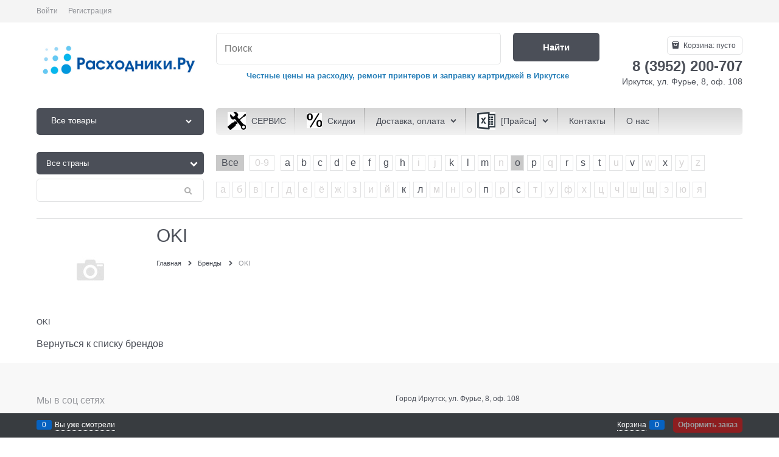

--- FILE ---
content_type: text/html; charset=utf-8
request_url: https://rasx.ru/manufacturers/oki
body_size: 10129
content:
<!DOCTYPE html>
<html data-ng-strict-di data-ng-app="app" data-ng-controller="BrandCtrl as brand" >
<head>
    <meta charset="utf-8">
    <meta name="generator" content="AdVantShop.NET">
    <meta name="format-detection" content="telePhone=no">
    <title>Расходники.ру - расходные материалы, заправка картриджей в Иркутске</title>
    <base href="https://rasx.ru/" />
    <meta name="Description" content="Расходники.ру - расходные материалы, заправка картриджей в Иркутске " />
    <meta name="Keywords" content="Расходники.ру - расходные материалы, заправка картриджей в Иркутске "/>
    
    <link rel="canonical" href="https://rasx.ru/manufacturers/oki" />
    
<meta name="w1-verification" content="158148844202" /> <meta name="yandex-verification" content="17f110e5a83080cb" />


<script type="text/javascript" src="/combine/_head.js?r=0987F6D1FE5D019247FF4DE32E6D29D6"></script>


<style>.ng-cloak,.x-ng-cloak,.ng-hide:not(.ng-hide-animate){display:none !important}form{display:block}</style>



<meta property="og:site_name" content="Расходники.ру - расходные материалы, заправка картриджей в Иркутске" />
<meta property="og:title" content="Расходники.ру - расходные материалы, заправка картриджей в Иркутске" />
<meta property="og:url" content="http://rasx.ru/manufacturers/oki" />
<meta property="og:description" content="Расходники.ру - расходные материалы, заправка картриджей в Иркутске " />
<meta property="og:type" content="website" />
<meta property="og:image" content="https://rasx.ru/pictures/logo_20180718210945.png" />
<meta property="og:image" content="https://rasx.ru/images/nophoto_xsmall.jpg" />

<link rel="stylesheet" type="text/css" href="/combine/main.css?r=7C4E9F7A15809816E6644F9674A06F4A" />



    <link rel="shortcut icon" href="https://rasx.ru/pictures/favicon_20181119095730.png" />

</head>
<body class="cs-t-1 text-floating toolbar-bottom-enabled">
    <script>dataLayer = [{'pageType' : 'other', 'clientType' : 'guest', }];</script>
<!-- Google Tag Manager -->
<noscript><iframe src="//www.googletagmanager.com/ns.html?id=GTM-"
height="0" width="0" style="display:none;visibility:hidden"></iframe></noscript>
<script>(function(w,d,s,l,i){w[l]=w[l]||[];w[l].push({'gtm.start':
new Date().getTime(),event:'gtm.js'});var f=d.getElementsByTagName(s)[0],
j=d.createElement(s),dl=l!='dataLayer'?'&l='+l:'';j.async=true;j.src=
'//www.googletagmanager.com/gtm.js?id='+i+dl;f.parentNode.insertBefore(j,f);
})(window,document,'script','dataLayer','GTM-');</script>
<!-- End Google Tag Manager -->
    <div hidden>    <div class="static-block">
        <script type="text/javascript">(window.Image ? (new Image()) : document.createElement('img')).src = 'https://vk.com/rtrg?p=VK-RTRG-122884-8AACZ';</script>
    </div>
</div>
    <script type="text/javascript">
 (function(i,s,o,g,r,a,m){i['GoogleAnalyticsObject']=r;i[r]=i[r]||function(){ (i[r].q=i[r].q||[]).push(arguments)},i[r].l=1*new Date();a=s.createElement(o), m=s.getElementsByTagName(o)[0];a.async=1;a.src=g;m.parentNode.insertBefore(a,m) })(window,document,'script','//www.google-analytics.com/analytics.js','ga'); 
ga('create', 'UA-83606117-1', 'auto'); 
ga('require', 'displayfeatures');
ga('set', '&uid', '633e78d4-7740-4c98-a972-9a5da5b91b90');
ga('send', 'pageview'); 
/* Accurate bounce rate by time */ 
if (!document.referrer ||  document.referrer.split('/')[2].indexOf(location.hostname) != 0) 
setTimeout(function() 
        { 
            ga('send', 'event', 'New visitor', location.pathname); 
        }, 15000); 
</script> 

    <div style='display:none !important;'><!-- Rating@Mail.ru counter -->
<script type="text/javascript">
var _tmr = window._tmr || (window._tmr = []);
_tmr.push({id: "3076294", type: "pageView", start: (new Date()).getTime()});
(function (d, w, id) {
  if (d.getElementById(id)) return;
  var ts = d.createElement("script"); ts.type = "text/javascript"; ts.async = true; ts.id = id;
  ts.src = "https://top-fwz1.mail.ru/js/code.js";
  var f = function () {var s = d.getElementsByTagName("script")[0]; s.parentNode.insertBefore(ts, s);};
  if (w.opera == "[object Opera]") { d.addEventListener("DOMContentLoaded", f, false); } else { f(); }
})(document, window, "topmailru-code");
</script><noscript><div>
<img src="https://top-fwz1.mail.ru/counter?id=3076294;js=na" style="border:0;position:absolute;left:-9999px;" alt="Top.Mail.Ru" />
</div></noscript>
<!-- //Rating@Mail.ru counter -->
</div><div style='display:none !important;'><!-- Yandex.Metrika counter --> <script type="text/javascript" > (function (d, w, c) { (w[c] = w[c] || []).push(function() { try { w.yaCounter39412855 = new Ya.Metrika2({ id:39412855, clickmap:true, trackLinks:true, accurateTrackBounce:true, webvisor:true, trackHash:true }); } catch(e) { } }); var n = d.getElementsByTagName("script")[0], s = d.createElement("script"), f = function () { n.parentNode.insertBefore(s, n); }; s.type = "text/javascript"; s.async = true; s.src = "https://mc.yandex.ru/metrika/tag.js"; if (w.opera == "[object Opera]") { d.addEventListener("DOMContentLoaded", f, false); } else { f(); } })(document, window, "yandex_metrika_callbacks2"); </script> <noscript><div><img src="https://mc.yandex.ru/watch/39412855" style="position:absolute; left:-9999px;" alt="" /></div></noscript> <!-- /Yandex.Metrika counter --></div><script type="text/javascript" src="modules/yametrika/js/tracking.js?v=2" async></script> <div class="yacounterid" data-counterId="39412855"></div>
    <div class="stretch-container">
        <header class="site-head">
            

<!--noindex-->
<div class="toolbar-top">
    <div class="container container-fluid">
        <aside class="row between-xs">
                                    <div class="toolbar-top-item">
                    <a class="cs-l-3 toolbar-top-link-alt" href="https://rasx.ru/login">Войти</a>
                    <a class="cs-l-3 toolbar-top-link-alt" href="https://rasx.ru/registration">Регистрация</a>
                                            </div>
        </aside>
    </div>
</div>
<!--/noindex-->
            
            <div class="container container-fluid site-head-inner">
    <div class="row middle-xs">
        <div class="col-xs-3 site-head-logo-block site-head-logo">
            
        <a href="https://rasx.ru/" class="site-head-logo-link">
            <img id="logo" src="https://rasx.ru/pictures/logo_20180718210945.png" alt="Расходники.ру - расходные материалы, заправка картриджей в Иркутске"  class="site-head-logo-picture" />
        </a>








        </div>
        <div class="col-xs-5 site-head-menu-col">
            
            
<!--noindex-->
<div class=" search-block-topmenu">
    <form name="searchHeaderForm" class="row site-head-search-form" novalidate="novalidate" data-ng-controller="SearchBlockCtrl as searchBlock" data-ng-init="searchBlock.url='/search'">
        <div class="col-xs-9 site-head-search-input-wrap" data-ng-init="searchBlock.form = searchHeaderForm">
            <div class="site-head-site-head-search"
                 data-autocompleter
                 data-field="Name"
                 data-link-all="search"
                 data-apply-fn="searchBlock.aSubmut(value, obj)"
                 data-template-path="scripts/_common/autocompleter/templates/categoriesProducts.html"
                 data-request-url="search/autocomplete">
                <input class="input-big site-head-search-input"
                       data-autocompleter-input
                       type="search"
                       autocomplete="off"
                       placeholder="Поиск"
                       name="q"
                       data-default-button="#searchHeaderSubmit"
                       data-ng-model="searchBlock.search" />
            </div>
        </div>
        <div class="col-xs-3 site-head-search-btn-wrap">
            <div class="site-head-search-col">
                <a href="" class="btn btn-submit btn-big btn-expander site-head-search-btn" id="searchHeaderSubmit" data-ng-click="searchBlock.submit(searchBlock.search, false)">
                    <span class="icon-search-block icon-search-before cs-t-1"></span>
                    <span class="site-head-search-btn-text">Найти</span>
                </a>
            </div>
        </div>
    </form>
</div>
<!--/noindex-->                <div class="static-block header-static-block-center-alt">
        <p style="text-align: center;"><span style="color:#2980b9;"><strong>Честные цены на расходку, ремонт принтеров и заправку картриджей в Иркутске</strong></span></p>

    </div>

        </div>
        <div class="col-xs site-head-phone-col">
            
            <div class="site-head-cart">
    
    <div class="cart-mini" data-cart-mini>
        <a data-cart-mini-trigger href="/cart" class="cs-l-2 cs-bg-9 cart-mini-main-link icon-bag-before">
            Корзина: <span data-cart-count data-type="count" data-ng-bind-html="cartCount.getValue()"> пусто</span>
        </a>
        <div data-cart-mini-list data-cart-data="cartMini.cartData"></div>
    </div>
</div>

            
            <div class="cs-t-1 site-head-phone" data-zone-current data-ng-bind-html="zone.Phone" data-start-val="{Phone: '8 (3952) 200-707'}">8 (3952) 200-707</div>
                <div class="static-block static-block-email-header">
        <span style="font-size:14px;">Иркутск, ул. Фурье, 8, оф. 108</span>
    </div>

        </div>
    </div>
</div>

        </header>
        <main class="stretch-middle site-body">
            <div class="container container-fluid site-body-inner js-site-body-inner cs-bg-7">
                
    <div class="row rel big-z menu-block">
        <div class="col-xs-3 col-p-v site-body-aside">
            
<nav class="menu-dropdown menu-dropdown-classic  menu-dropdown-compact" data-root-menu>
    <!--''||.icon-down-open-after-abs-->
        <a class="menu-dropdown-root icon-down-open-after-abs cs-bg-2" href="https://rasx.ru/catalog">
            <span class="menu-dropdown-root-text">Все товары</span>
        </a>
            <div class="menu-dropdown-list cs-br-1" data-submenu-container="{'type': 'classic'}">
                <div class="menu-dropdown-item cs-br-1 submenu-classic parent" data-submenu-parent>
                        <div class="menu-dropdown-sub ng-hide" data-submenu data-ng-show="submenu.isSubmenuVisible">
                            <div class="menu-dropdown-sub-inner cs-bg-7">
                                <div class="menu-dropdown-sub-columns">
                                    <div class="menu-dropdown-sub-columns-item">

                                                    <div class="menu-dropdown-sub-block menu-dropdown-sub-block-cats-only">
                                                <div class="menu-dropdown-sub-category">
                                                    <div class="menu-dropdown-sub-childs">
                                                        <a href="https://rasx.ru/categories/ofisnaya-bumaga-i-bumaga-dlya-faksa" class="menu-dropdown-sub-link">
                                                            <span class="menu-dropdown-sub-category-text">
                                                                Офисная бумага и бумага для факса
                                                            </span>
                                                                <span class="menu-cat-count cs-t-1">(1)</span>
                                                        </a>
                                                    </div>
                                                </div>
                                                <div class="menu-dropdown-sub-category">
                                                    <div class="menu-dropdown-sub-childs">
                                                        <a href="https://rasx.ru/categories/plenki-dlya-laminirovaniya" class="menu-dropdown-sub-link">
                                                            <span class="menu-dropdown-sub-category-text">
                                                                Пленки для ламинирования
                                                            </span>
                                                                <span class="menu-cat-count cs-t-1">(3)</span>
                                                        </a>
                                                    </div>
                                                </div>
                                                <div class="menu-dropdown-sub-category">
                                                    <div class="menu-dropdown-sub-childs">
                                                        <a href="https://rasx.ru/categories/plenki-nakleiki" class="menu-dropdown-sub-link">
                                                            <span class="menu-dropdown-sub-category-text">
                                                                Пленки, наклейки
                                                            </span>
                                                                <span class="menu-cat-count cs-t-1">(24)</span>
                                                        </a>
                                                    </div>
                                                </div>
                                                <div class="menu-dropdown-sub-category">
                                                    <div class="menu-dropdown-sub-childs">
                                                        <a href="https://rasx.ru/categories/rulonnaya" class="menu-dropdown-sub-link">
                                                            <span class="menu-dropdown-sub-category-text">
                                                                Рулонная
                                                            </span>
                                                                <span class="menu-cat-count cs-t-1">(2)</span>
                                                        </a>
                                                    </div>
                                                </div>
                                                <div class="menu-dropdown-sub-category">
                                                    <div class="menu-dropdown-sub-childs">
                                                        <a href="https://rasx.ru/categories/spetsialnye-materialy" class="menu-dropdown-sub-link">
                                                            <span class="menu-dropdown-sub-category-text">
                                                                Специальные материалы
                                                            </span>
                                                                <span class="menu-cat-count cs-t-1">(7)</span>
                                                        </a>
                                                    </div>
                                                </div>
                                                <div class="menu-dropdown-sub-category">
                                                    <div class="menu-dropdown-sub-childs">
                                                        <a href="https://rasx.ru/categories/fotobumaga" class="menu-dropdown-sub-link">
                                                            <span class="menu-dropdown-sub-category-text">
                                                                Фотобумага
                                                            </span>
                                                                <span class="menu-cat-count cs-t-1">(43)</span>
                                                        </a>
                                                    </div>
                                                </div>
                                                <div class="menu-dropdown-sub-category">
                                                    <div class="menu-dropdown-sub-childs">
                                                        <a href="https://rasx.ru/categories/fotobumaga-dlya-lazernykh-printerov" class="menu-dropdown-sub-link">
                                                            <span class="menu-dropdown-sub-category-text">
                                                                Фотобумага для лазерных принтеров
                                                            </span>
                                                                <span class="menu-cat-count cs-t-1">(9)</span>
                                                        </a>
                                                    </div>
                                                </div>
                                                    </div>
                                                    <!--index:6-->
                                    </div>
                                    
                                </div>
                            </div>
                        </div>
                    <div class="menu-dropdown-link-wrap cs-bg-i-7 icon-right-open-after-abs"
                         
                         >

                        <a class="menu-dropdown-link" href="https://rasx.ru/categories/bumaga-plenki" >
                            <span class="menu-dropdown-link-text text-floating">
                                Бумага, пленки
                                    <span class="menu-cat-count cs-t-1">(89)</span>
                            </span>
                        </a>
                    </div>
                </div>
                <div class="menu-dropdown-item cs-br-1 submenu-classic parent" data-submenu-parent>
                        <div class="menu-dropdown-sub ng-hide" data-submenu data-ng-show="submenu.isSubmenuVisible">
                            <div class="menu-dropdown-sub-inner cs-bg-7">
                                <div class="menu-dropdown-sub-columns">
                                    <div class="menu-dropdown-sub-columns-item">

                                                <div class="menu-dropdown-sub-block" >
                                                    <div class="menu-dropdown-sub-category-name" >
                                                        <a href="https://rasx.ru/categories/roliki-zaryada" class="menu-dropdown-sub-category-link">
                                                            <span class="menu-dropdown-sub-category-text">
                                                                Ролики заряда
                                                            </span>
                                                                <span class="menu-cat-count cs-t-1">(24)</span>
                                                        </a>
                                                    </div>
                                                    <div class="menu-dropdown-sub-childs" >
                                                    </div>
                                                </div>
                                                <div class="menu-dropdown-sub-block" >
                                                    <div class="menu-dropdown-sub-category-name" >
                                                        <a href="https://rasx.ru/categories/fotobarabany-dlya-kartridzhei" class="menu-dropdown-sub-category-link">
                                                            <span class="menu-dropdown-sub-category-text">
                                                                Фотобарабаны для картриджей
                                                            </span>
                                                                <span class="menu-cat-count cs-t-1">(95)</span>
                                                        </a>
                                                    </div>
                                                    <div class="menu-dropdown-sub-childs" >
                                                    </div>
                                                </div>
                                                <div class="menu-dropdown-sub-block" >
                                                    <div class="menu-dropdown-sub-category-name" >
                                                        <a href="https://rasx.ru/categories/chernila" class="menu-dropdown-sub-category-link">
                                                            <span class="menu-dropdown-sub-category-text">
                                                                Чернила
                                                            </span>
                                                                <span class="menu-cat-count cs-t-1">(24)</span>
                                                        </a>
                                                    </div>
                                                    <div class="menu-dropdown-sub-childs" >
                                                    </div>
                                                </div>
                                                <br />
                                                <div class="menu-dropdown-sub-block" >
                                                    <div class="menu-dropdown-sub-category-name" >
                                                        <a href="https://rasx.ru/categories/toner" class="menu-dropdown-sub-category-link">
                                                            <span class="menu-dropdown-sub-category-text">
                                                                Тонер
                                                            </span>
                                                                <span class="menu-cat-count cs-t-1">(78)</span>
                                                        </a>
                                                    </div>
                                                    <div class="menu-dropdown-sub-childs" >
                                                    </div>
                                                </div>
                                                <div class="menu-dropdown-sub-block" >
                                                    <div class="menu-dropdown-sub-category-name" >
                                                        <a href="https://rasx.ru/categories/chipy-mikroskhemy" class="menu-dropdown-sub-category-link">
                                                            <span class="menu-dropdown-sub-category-text">
                                                                Чипы, микросхемы
                                                            </span>
                                                                <span class="menu-cat-count cs-t-1">(348)</span>
                                                        </a>
                                                    </div>
                                                    <div class="menu-dropdown-sub-childs" >
                                                    </div>
                                                </div>
                                                <div class="menu-dropdown-sub-block" >
                                                    <div class="menu-dropdown-sub-category-name" >
                                                        <a href="https://rasx.ru/categories/rakeli" class="menu-dropdown-sub-category-link">
                                                            <span class="menu-dropdown-sub-category-text">
                                                                Ракели
                                                            </span>
                                                                <span class="menu-cat-count cs-t-1">(61)</span>
                                                        </a>
                                                    </div>
                                                    <div class="menu-dropdown-sub-childs" >
                                                    </div>
                                                </div>
                                                <br />
                                                <div class="menu-dropdown-sub-block" >
                                                    <div class="menu-dropdown-sub-category-name" >
                                                        <a href="https://rasx.ru/categories/rezinovye-valy" class="menu-dropdown-sub-category-link">
                                                            <span class="menu-dropdown-sub-category-text">
                                                                Резиновые валы
                                                            </span>
                                                                <span class="menu-cat-count cs-t-1">(12)</span>
                                                        </a>
                                                    </div>
                                                    <div class="menu-dropdown-sub-childs" >
                                                    </div>
                                                </div>
                                                <div class="menu-dropdown-sub-block" >
                                                    <div class="menu-dropdown-sub-category-name" >
                                                        <a href="https://rasx.ru/categories/roliki-podachi-zakhvata" class="menu-dropdown-sub-category-link">
                                                            <span class="menu-dropdown-sub-category-text">
                                                                Ролики подачи/захвата
                                                            </span>
                                                                <span class="menu-cat-count cs-t-1">(47)</span>
                                                        </a>
                                                    </div>
                                                    <div class="menu-dropdown-sub-childs" >
                                                    </div>
                                                </div>
                                                <div class="menu-dropdown-sub-block" >
                                                    <div class="menu-dropdown-sub-category-name" >
                                                        <a href="https://rasx.ru/categories/prochie-zip" class="menu-dropdown-sub-category-link">
                                                            <span class="menu-dropdown-sub-category-text">
                                                                Прочие ЗИП
                                                            </span>
                                                                <span class="menu-cat-count cs-t-1">(49)</span>
                                                        </a>
                                                    </div>
                                                    <div class="menu-dropdown-sub-childs" >
                                                    </div>
                                                </div>
                                                <br />
                                                <div class="menu-dropdown-sub-block" >
                                                    <div class="menu-dropdown-sub-category-name" >
                                                        <a href="https://rasx.ru/categories/termoplenki" class="menu-dropdown-sub-category-link">
                                                            <span class="menu-dropdown-sub-category-text">
                                                                Термопленки
                                                            </span>
                                                                <span class="menu-cat-count cs-t-1">(16)</span>
                                                        </a>
                                                    </div>
                                                    <div class="menu-dropdown-sub-childs" >
                                                    </div>
                                                </div>
                                                <div class="menu-dropdown-sub-block" >
                                                    <div class="menu-dropdown-sub-category-name" >
                                                        <a href="https://rasx.ru/categories/magnitnye-valy" class="menu-dropdown-sub-category-link">
                                                            <span class="menu-dropdown-sub-category-text">
                                                                Магнитные валы
                                                            </span>
                                                                <span class="menu-cat-count cs-t-1">(32)</span>
                                                        </a>
                                                    </div>
                                                    <div class="menu-dropdown-sub-childs" >
                                                    </div>
                                                </div>
                                                <div class="menu-dropdown-sub-block" >
                                                    <div class="menu-dropdown-sub-category-name" >
                                                        <a href="https://rasx.ru/categories/bushingi" class="menu-dropdown-sub-category-link">
                                                            <span class="menu-dropdown-sub-category-text">
                                                                Бушинги
                                                            </span>
                                                                <span class="menu-cat-count cs-t-1">(14)</span>
                                                        </a>
                                                    </div>
                                                    <div class="menu-dropdown-sub-childs" >
                                                    </div>
                                                </div>
                                                <br />
                                                <div class="menu-dropdown-sub-block" >
                                                    <div class="menu-dropdown-sub-category-name" >
                                                        <a href="https://rasx.ru/categories/pechki" class="menu-dropdown-sub-category-link">
                                                            <span class="menu-dropdown-sub-category-text">
                                                                Печки
                                                            </span>
                                                                <span class="menu-cat-count cs-t-1">(2)</span>
                                                        </a>
                                                    </div>
                                                    <div class="menu-dropdown-sub-childs" >
                                                    </div>
                                                </div>
                                                <div class="menu-dropdown-sub-block" >
                                                    <div class="menu-dropdown-sub-category-name" >
                                                        <a href="https://rasx.ru/categories/teflonovye-valy" class="menu-dropdown-sub-category-link">
                                                            <span class="menu-dropdown-sub-category-text">
                                                                Тефлоновые валы
                                                            </span>
                                                                <span class="menu-cat-count cs-t-1">(6)</span>
                                                        </a>
                                                    </div>
                                                    <div class="menu-dropdown-sub-childs" >
                                                    </div>
                                                </div>
                                                <div class="menu-dropdown-sub-block" >
                                                    <div class="menu-dropdown-sub-category-name" >
                                                        <a href="https://rasx.ru/categories/tormoznye-ploschadki" class="menu-dropdown-sub-category-link">
                                                            <span class="menu-dropdown-sub-category-text">
                                                                Тормозные площадки
                                                            </span>
                                                                <span class="menu-cat-count cs-t-1">(2)</span>
                                                        </a>
                                                    </div>
                                                    <div class="menu-dropdown-sub-childs" >
                                                    </div>
                                                </div>
                                    </div>
                                    
                                        <div class="menu-dropdown-sub-columns-item">
                                            <div class="menu-dropdown-sub-block menu-dropdown-sub-block-brand">
                                                <div class="menu-dropdown-sub-brand-title">
                                                    <a href="https://rasx.ru/manufacturers" class="link-text-decoration menu-dropdown-sub-category-link">Производители</a>
                                                </div>
                                                    <div class="menu-dropdown-sub-category">
                                                        <a href="https://rasx.ru/manufacturers/brother" class="link-text-decoration menu-dropdown-sub-link">Brother</a>
                                                    </div>
                                                    <div class="menu-dropdown-sub-category">
                                                        <a href="https://rasx.ru/manufacturers/canon" class="link-text-decoration menu-dropdown-sub-link">Canon</a>
                                                    </div>
                                                    <div class="menu-dropdown-sub-category">
                                                        <a href="https://rasx.ru/manufacturers/epson" class="link-text-decoration menu-dropdown-sub-link">Epson</a>
                                                    </div>
                                                    <div class="menu-dropdown-sub-category">
                                                        <a href="https://rasx.ru/manufacturers/hewlettpackard" class="link-text-decoration menu-dropdown-sub-link">Hewlett-Packard</a>
                                                    </div>
                                                    <div class="menu-dropdown-sub-category">
                                                        <a href="https://rasx.ru/manufacturers/kyocera-mita" class="link-text-decoration menu-dropdown-sub-link">Kyocera-Mita</a>
                                                    </div>
                                                    <div class="menu-dropdown-sub-category">
                                                        <a href="https://rasx.ru/manufacturers/panasonic" class="link-text-decoration menu-dropdown-sub-link">Panasonic</a>
                                                    </div>
                                                    <div class="menu-dropdown-sub-category">
                                                        <a href="https://rasx.ru/manufacturers/pantum" class="link-text-decoration menu-dropdown-sub-link">Pantum</a>
                                                    </div>
                                                    <div class="menu-dropdown-sub-category">
                                                        <a href="https://rasx.ru/manufacturers/ricoh" class="link-text-decoration menu-dropdown-sub-link">RICOH</a>
                                                    </div>
                                                    <div class="menu-dropdown-sub-category">
                                                        <a href="https://rasx.ru/manufacturers/samsung" class="link-text-decoration menu-dropdown-sub-link">Samsung</a>
                                                    </div>
                                                    <div class="menu-dropdown-sub-category">
                                                        <a href="https://rasx.ru/manufacturers/xerox" class="link-text-decoration menu-dropdown-sub-link">Xerox</a>
                                                    </div>
                                                    <div class="menu-dropdown-sub-category">
                                                        <a href="https://rasx.ru/manufacturers/prochie" class="link-text-decoration menu-dropdown-sub-link">Прочие</a>
                                                    </div>
                                                    <div class="menu-dropdown-sub-category">
                                                        <a href="https://rasx.ru/manufacturers/sovmestimye" class="link-text-decoration menu-dropdown-sub-link">Совместимые</a>
                                                    </div>
                                            </div>
                                        </div>
                                </div>
                            </div>
                        </div>
                    <div class="menu-dropdown-link-wrap cs-bg-i-7 icon-right-open-after-abs"
                         
                         >

                        <a class="menu-dropdown-link" href="https://rasx.ru/categories/vse-dlya-zapravki-i-remonta" >
                            <span class="menu-dropdown-link-text text-floating">
                                Все для заправки и ремонта
                                    <span class="menu-cat-count cs-t-1">(811)</span>
                            </span>
                        </a>
                    </div>
                </div>
                <div class="menu-dropdown-item cs-br-1 submenu-classic parent" data-submenu-parent>
                        <div class="menu-dropdown-sub ng-hide" data-submenu data-ng-show="submenu.isSubmenuVisible">
                            <div class="menu-dropdown-sub-inner cs-bg-7">
                                <div class="menu-dropdown-sub-columns">
                                    <div class="menu-dropdown-sub-columns-item">

                                                    <div class="menu-dropdown-sub-block menu-dropdown-sub-block-cats-only">
                                                <div class="menu-dropdown-sub-category">
                                                    <div class="menu-dropdown-sub-childs">
                                                        <a href="https://rasx.ru/categories/pantum" class="menu-dropdown-sub-link">
                                                            <span class="menu-dropdown-sub-category-text">
                                                                Pantum
                                                            </span>
                                                                <span class="menu-cat-count cs-t-1">(6)</span>
                                                        </a>
                                                    </div>
                                                </div>
                                                <div class="menu-dropdown-sub-category">
                                                    <div class="menu-dropdown-sub-childs">
                                                        <a href="https://rasx.ru/categories/katiusha" class="menu-dropdown-sub-link">
                                                            <span class="menu-dropdown-sub-category-text">
                                                                Катюша
                                                            </span>
                                                                <span class="menu-cat-count cs-t-1">(1)</span>
                                                        </a>
                                                    </div>
                                                </div>
                                                <div class="menu-dropdown-sub-category">
                                                    <div class="menu-dropdown-sub-childs">
                                                        <a href="https://rasx.ru/categories/samsung" class="menu-dropdown-sub-link">
                                                            <span class="menu-dropdown-sub-category-text">
                                                                Samsung
                                                            </span>
                                                                <span class="menu-cat-count cs-t-1">(20)</span>
                                                        </a>
                                                    </div>
                                                </div>
                                                <div class="menu-dropdown-sub-category">
                                                    <div class="menu-dropdown-sub-childs">
                                                        <a href="https://rasx.ru/categories/canon" class="menu-dropdown-sub-link">
                                                            <span class="menu-dropdown-sub-category-text">
                                                                Canon
                                                            </span>
                                                                <span class="menu-cat-count cs-t-1">(15)</span>
                                                        </a>
                                                    </div>
                                                </div>
                                                <div class="menu-dropdown-sub-category">
                                                    <div class="menu-dropdown-sub-childs">
                                                        <a href="https://rasx.ru/categories/hewlett-packard" class="menu-dropdown-sub-link">
                                                            <span class="menu-dropdown-sub-category-text">
                                                                Hewlett-Packard
                                                            </span>
                                                                <span class="menu-cat-count cs-t-1">(44)</span>
                                                        </a>
                                                    </div>
                                                </div>
                                                <div class="menu-dropdown-sub-category">
                                                    <div class="menu-dropdown-sub-childs">
                                                        <a href="https://rasx.ru/categories/epson" class="menu-dropdown-sub-link">
                                                            <span class="menu-dropdown-sub-category-text">
                                                                Epson
                                                            </span>
                                                                <span class="menu-cat-count cs-t-1">(3)</span>
                                                        </a>
                                                    </div>
                                                </div>
                                                <div class="menu-dropdown-sub-category">
                                                    <div class="menu-dropdown-sub-childs">
                                                        <a href="https://rasx.ru/categories/xerox" class="menu-dropdown-sub-link">
                                                            <span class="menu-dropdown-sub-category-text">
                                                                Xerox
                                                            </span>
                                                                <span class="menu-cat-count cs-t-1">(22)</span>
                                                        </a>
                                                    </div>
                                                </div>
                                                <div class="menu-dropdown-sub-category">
                                                    <div class="menu-dropdown-sub-childs">
                                                        <a href="https://rasx.ru/categories/brother" class="menu-dropdown-sub-link">
                                                            <span class="menu-dropdown-sub-category-text">
                                                                Brother
                                                            </span>
                                                                <span class="menu-cat-count cs-t-1">(18)</span>
                                                        </a>
                                                    </div>
                                                </div>
                                                <div class="menu-dropdown-sub-category">
                                                    <div class="menu-dropdown-sub-childs">
                                                        <a href="https://rasx.ru/categories/kyocera-mita" class="menu-dropdown-sub-link">
                                                            <span class="menu-dropdown-sub-category-text">
                                                                Kyocera-Mita
                                                            </span>
                                                                <span class="menu-cat-count cs-t-1">(24)</span>
                                                        </a>
                                                    </div>
                                                </div>
                                                <div class="menu-dropdown-sub-category">
                                                    <div class="menu-dropdown-sub-childs">
                                                        <a href="https://rasx.ru/categories/panasonic" class="menu-dropdown-sub-link">
                                                            <span class="menu-dropdown-sub-category-text">
                                                                Panasonic
                                                            </span>
                                                                <span class="menu-cat-count cs-t-1">(6)</span>
                                                        </a>
                                                    </div>
                                                </div>
                                                    </div>
                                                    <!--index:9-->
                                                    <div class="menu-dropdown-sub-block menu-dropdown-sub-block-cats-only">
                                                <div class="menu-dropdown-sub-category">
                                                    <div class="menu-dropdown-sub-childs">
                                                        <a href="https://rasx.ru/categories/ricoh" class="menu-dropdown-sub-link">
                                                            <span class="menu-dropdown-sub-category-text">
                                                                Ricoh
                                                            </span>
                                                                <span class="menu-cat-count cs-t-1">(6)</span>
                                                        </a>
                                                    </div>
                                                </div>
                                                <div class="menu-dropdown-sub-category">
                                                    <div class="menu-dropdown-sub-childs">
                                                        <a href="https://rasx.ru/categories/matrichnye" class="menu-dropdown-sub-link">
                                                            <span class="menu-dropdown-sub-category-text">
                                                                Матричные
                                                            </span>
                                                                <span class="menu-cat-count cs-t-1">(8)</span>
                                                        </a>
                                                    </div>
                                                </div>
                                                    </div>
                                                    <!--index:11-->
                                    </div>
                                    
                                </div>
                            </div>
                        </div>
                    <div class="menu-dropdown-link-wrap cs-bg-i-7 icon-right-open-after-abs"
                         
                         >

                        <a class="menu-dropdown-link" href="https://rasx.ru/categories/kartridzhi" >
                            <span class="menu-dropdown-link-text text-floating">
                                Картриджи
                                    <span class="menu-cat-count cs-t-1">(173)</span>
                            </span>
                        </a>
                    </div>
                </div>
                <div class="menu-dropdown-item cs-br-1 submenu-classic parent" data-submenu-parent>
                        <div class="menu-dropdown-sub ng-hide" data-submenu data-ng-show="submenu.isSubmenuVisible">
                            <div class="menu-dropdown-sub-inner cs-bg-7">
                                <div class="menu-dropdown-sub-columns">
                                    <div class="menu-dropdown-sub-columns-item">

                                                    <div class="menu-dropdown-sub-block menu-dropdown-sub-block-cats-only">
                                                <div class="menu-dropdown-sub-category">
                                                    <div class="menu-dropdown-sub-childs">
                                                        <a href="https://rasx.ru/categories/cd-dvd-diskety" class="menu-dropdown-sub-link">
                                                            <span class="menu-dropdown-sub-category-text">
                                                                CD, DVD, Дискеты
                                                            </span>
                                                                <span class="menu-cat-count cs-t-1">(10)</span>
                                                        </a>
                                                    </div>
                                                </div>
                                                <div class="menu-dropdown-sub-category">
                                                    <div class="menu-dropdown-sub-childs">
                                                        <a href="https://rasx.ru/categories/ssd-diski" class="menu-dropdown-sub-link">
                                                            <span class="menu-dropdown-sub-category-text">
                                                                SSD диски
                                                            </span>
                                                                <span class="menu-cat-count cs-t-1">(2)</span>
                                                        </a>
                                                    </div>
                                                </div>
                                                <div class="menu-dropdown-sub-category">
                                                    <div class="menu-dropdown-sub-childs">
                                                        <a href="https://rasx.ru/categories/usb-flash" class="menu-dropdown-sub-link">
                                                            <span class="menu-dropdown-sub-category-text">
                                                                USB flash
                                                            </span>
                                                                <span class="menu-cat-count cs-t-1">(6)</span>
                                                        </a>
                                                    </div>
                                                </div>
                                                <div class="menu-dropdown-sub-category">
                                                    <div class="menu-dropdown-sub-childs">
                                                        <a href="https://rasx.ru/categories/aksessuary-dlya-cd-dvd" class="menu-dropdown-sub-link">
                                                            <span class="menu-dropdown-sub-category-text">
                                                                Аксессуары для CD, DVD
                                                            </span>
                                                                <span class="menu-cat-count cs-t-1">(1)</span>
                                                        </a>
                                                    </div>
                                                </div>
                                                <div class="menu-dropdown-sub-category">
                                                    <div class="menu-dropdown-sub-childs">
                                                        <a href="https://rasx.ru/categories/karty-pamyati" class="menu-dropdown-sub-link">
                                                            <span class="menu-dropdown-sub-category-text">
                                                                Карты памяти
                                                            </span>
                                                                <span class="menu-cat-count cs-t-1">(1)</span>
                                                        </a>
                                                    </div>
                                                </div>
                                                    </div>
                                                    <!--index:4-->
                                    </div>
                                    
                                </div>
                            </div>
                        </div>
                    <div class="menu-dropdown-link-wrap cs-bg-i-7 icon-right-open-after-abs"
                         
                         >

                        <a class="menu-dropdown-link" href="https://rasx.ru/categories/nositeli-informatsii" >
                            <span class="menu-dropdown-link-text text-floating">
                                Носители информации
                                    <span class="menu-cat-count cs-t-1">(20)</span>
                            </span>
                        </a>
                    </div>
                </div>
                <div class="menu-dropdown-item cs-br-1 submenu-classic parent" data-submenu-parent>
                        <div class="menu-dropdown-sub ng-hide" data-submenu data-ng-show="submenu.isSubmenuVisible">
                            <div class="menu-dropdown-sub-inner cs-bg-7">
                                <div class="menu-dropdown-sub-columns">
                                    <div class="menu-dropdown-sub-columns-item">

                                                    <div class="menu-dropdown-sub-block menu-dropdown-sub-block-cats-only">
                                                <div class="menu-dropdown-sub-category">
                                                    <div class="menu-dropdown-sub-childs">
                                                        <a href="https://rasx.ru/categories/kabeli-perekhodniki-adaptery" class="menu-dropdown-sub-link">
                                                            <span class="menu-dropdown-sub-category-text">
                                                                Кабели, переходники, адаптеры
                                                            </span>
                                                                <span class="menu-cat-count cs-t-1">(10)</span>
                                                        </a>
                                                    </div>
                                                </div>
                                                <div class="menu-dropdown-sub-category">
                                                    <div class="menu-dropdown-sub-childs">
                                                        <a href="https://rasx.ru/categories/kart-ridery-usb-razvetviteli" class="menu-dropdown-sub-link">
                                                            <span class="menu-dropdown-sub-category-text">
                                                                Карт-ридеры, usb-разветвители
                                                            </span>
                                                                <span class="menu-cat-count cs-t-1">(0)</span>
                                                        </a>
                                                    </div>
                                                </div>
                                                <div class="menu-dropdown-sub-category">
                                                    <div class="menu-dropdown-sub-childs">
                                                        <a href="https://rasx.ru/categories/klaviatury-nabory" class="menu-dropdown-sub-link">
                                                            <span class="menu-dropdown-sub-category-text">
                                                                Клавиатуры, наборы
                                                            </span>
                                                                <span class="menu-cat-count cs-t-1">(5)</span>
                                                        </a>
                                                    </div>
                                                </div>
                                                <div class="menu-dropdown-sub-category">
                                                    <div class="menu-dropdown-sub-childs">
                                                        <a href="https://rasx.ru/categories/kovriki-dlya-myshi" class="menu-dropdown-sub-link">
                                                            <span class="menu-dropdown-sub-category-text">
                                                                Коврики для мыши
                                                            </span>
                                                                <span class="menu-cat-count cs-t-1">(8)</span>
                                                        </a>
                                                    </div>
                                                </div>
                                                <div class="menu-dropdown-sub-category">
                                                    <div class="menu-dropdown-sub-childs">
                                                        <a href="https://rasx.ru/categories/kolonki" class="menu-dropdown-sub-link">
                                                            <span class="menu-dropdown-sub-category-text">
                                                                Колонки
                                                            </span>
                                                                <span class="menu-cat-count cs-t-1">(2)</span>
                                                        </a>
                                                    </div>
                                                </div>
                                                <div class="menu-dropdown-sub-category">
                                                    <div class="menu-dropdown-sub-childs">
                                                        <a href="https://rasx.ru/categories/kompiuternye-myshi" class="menu-dropdown-sub-link">
                                                            <span class="menu-dropdown-sub-category-text">
                                                                Компьютерные мыши
                                                            </span>
                                                                <span class="menu-cat-count cs-t-1">(4)</span>
                                                        </a>
                                                    </div>
                                                </div>
                                                <div class="menu-dropdown-sub-category">
                                                    <div class="menu-dropdown-sub-childs">
                                                        <a href="https://rasx.ru/categories/setevye-filtry" class="menu-dropdown-sub-link">
                                                            <span class="menu-dropdown-sub-category-text">
                                                                Сетевые фильтры
                                                            </span>
                                                                <span class="menu-cat-count cs-t-1">(0)</span>
                                                        </a>
                                                    </div>
                                                </div>
                                                <div class="menu-dropdown-sub-category">
                                                    <div class="menu-dropdown-sub-childs">
                                                        <a href="https://rasx.ru/categories/chistyaschie-sredstva" class="menu-dropdown-sub-link">
                                                            <span class="menu-dropdown-sub-category-text">
                                                                Чистящие средства
                                                            </span>
                                                                <span class="menu-cat-count cs-t-1">(13)</span>
                                                        </a>
                                                    </div>
                                                </div>
                                                    </div>
                                                    <!--index:7-->
                                    </div>
                                    
                                </div>
                            </div>
                        </div>
                    <div class="menu-dropdown-link-wrap cs-bg-i-7 icon-right-open-after-abs"
                         
                         >

                        <a class="menu-dropdown-link" href="https://rasx.ru/categories/periferiya" >
                            <span class="menu-dropdown-link-text text-floating">
                                Периферия
                                    <span class="menu-cat-count cs-t-1">(42)</span>
                            </span>
                        </a>
                    </div>
                </div>
                <div class="menu-dropdown-item cs-br-1 submenu-classic " data-submenu-parent>
                    <div class="menu-dropdown-link-wrap cs-bg-i-7 "
                         
                         >

                        <a class="menu-dropdown-link" href="https://rasx.ru/categories/elementy-pitaniya" >
                            <span class="menu-dropdown-link-text text-floating">
                                Элементы питания
                                    <span class="menu-cat-count cs-t-1">(16)</span>
                            </span>
                        </a>
                    </div>
                </div>
        </div>
</nav>
        </div>
        <div class="col-xs-9 col-p-v site-body-main">
            <div class="site-menu-row cs-g-1 js-menu-general-block-orientation">
                <div class="row">
                    <div class="col-xs">
                        
<ul class="menu-general harmonica" 
    data-submenu-container="{'checkOrientation': true, 'type': 'classic', submenuDirection: 'below', blockOrientation: '.js-menu-general-block-orientation'}" 
    data-harmonica 
    data-harmonica-tile-outer-width="45" 
    data-harmonica-class-tile="menu-general-item menu-general-tile cs-l-4" 
    data-harmonica-class-tile-submenu="menu-general-tile-submenu">
        <li class="menu-general-item cs-bg-i-1 " data-harmonica-item data-submenu-parent>
            <a class="menu-general-root-link cs-l-4" href="http://rasx.ru/pages/servis-tsentr" target="_self"  data-harmonica-link>
                    <span class="menu-general-icon"><img class="menu-general-icon-img" src="pictures/icons/7887.jpg" alt="" /></span>
                <span class="menu-general-root-link-text">СЕРВИС</span>
            </a>
        </li>
        <li class="menu-general-item cs-bg-i-1 " data-harmonica-item data-submenu-parent>
            <a class="menu-general-root-link cs-l-4" href="http://rasx.ru/pages/skidki" target="_self"  data-harmonica-link>
                    <span class="menu-general-icon"><img class="menu-general-icon-img" src="pictures/icons/7890.jpg" alt="" /></span>
                <span class="menu-general-root-link-text">Скидки</span>
            </a>
        </li>
        <li class="menu-general-item cs-bg-i-1 parent" data-harmonica-item data-submenu-parent>
                <ul class="menu-general-submenu cs-bg-5 ng-hide" data-submenu data-ng-show="submenu.isSubmenuVisible">
                    <li class="menu-general-sub-row">
                                    <div class="menu-general-sub-column">
                                    <div class="menu-general-category-parent ">
                                        <a class="cs-l-4 link-text-decoration" href="http://rasx.ru/pages/payment" target="_self" > Оплата</a>
                                    </div>
                                    <div class="menu-general-category-parent ">
                                        <a class="cs-l-4 link-text-decoration" href="http://rasx.ru/pages/dostavka" target="_self" > Доставка</a>
                                    </div>
                                    </div>

                    </li>
                </ul>
            <a class="menu-general-root-link cs-l-4" href="https://rasx.ru/http://rasx.ru/http://rasx.ru//pages/poleznoe" target="_self"  data-harmonica-link>
                <span class="menu-general-root-link-text">Доставка, оплата</span>
            </a>
        </li>
        <li class="menu-general-item cs-bg-i-1 parent" data-harmonica-item data-submenu-parent>
                <ul class="menu-general-submenu cs-bg-5 ng-hide" data-submenu data-ng-show="submenu.isSubmenuVisible">
                    <li class="menu-general-sub-row">
                                    <div class="menu-general-sub-column">
                                    <div class="menu-general-category-parent ">
                                        <a class="cs-l-4 link-text-decoration" href="http://rasx.ru/price/price.xls" target="_self" > ТОВАР [СКАЧАТЬ EXCEL]</a>
                                    </div>
                                    <div class="menu-general-category-parent ">
                                        <a class="cs-l-4 link-text-decoration" href="http://rasx.ru/price/repairs.xls" target="_self" > Ремонт оргтехники [СКАЧАТЬ EXCEL]</a>
                                    </div>
                                    <div class="menu-general-category-parent ">
                                        <a class="cs-l-4 link-text-decoration" href="price/refill.xls" target="_self" > Заправка картриджей [СКАЧАТЬ EXCEL]</a>
                                    </div>
                                    </div>

                    </li>
                </ul>
            <a class="menu-general-root-link cs-l-4" href="" target="_self"  data-harmonica-link>
                    <span class="menu-general-icon"><img class="menu-general-icon-img" src="pictures/icons/7886.png" alt="" /></span>
                <span class="menu-general-root-link-text">[Прайсы]</span>
            </a>
        </li>
        <li class="menu-general-item cs-bg-i-1 " data-harmonica-item data-submenu-parent>
            <a class="menu-general-root-link cs-l-4" href="http://rasx.ru/pages/contacts" target="_self"  data-harmonica-link>
                <span class="menu-general-root-link-text">Контакты</span>
            </a>
        </li>
        <li class="menu-general-item cs-bg-i-1 " data-harmonica-item data-submenu-parent>
            <a class="menu-general-root-link cs-l-4" href="http://rasx.ru/pages/about" target="_self"  data-harmonica-link>
                <span class="menu-general-root-link-text">О нас</span>
            </a>
        </li>
</ul>

                    </div>
                </div>
            </div>
        </div>
    </div>

                
<div class="col-p-v mobile-container-fluid">
    <div class="row brand-navigation">
        <div class="col-xs-12 col-sm-3 col-p-v">
            <span class="select-custom cs-t-4 icon-down-open-after-abs brand-county-select">
                <select class="cs-bg-2" data-ng-change="brand.changeCountyId(brand.CountryId)" data-ng-init="brand.CountryId = &#39;0&#39;" data-ng-model="brand.CountryId" id="country" name="country"><option selected="selected" value="0">Все страны</option>
</select>
            </span>
            <div class="rel vertical-interval-small">
                <input class="input-small" data-ng-keypress="brand.changeBrandname($event, brand.brandName)" data-ng-model="brand.brandName" id="q" name="q" type="text" value="" />
                <a href="" data-ng-click="brand.changeBrandname($event, brand.brandName)" class="btn-ghost icon-search-before-abs"></a>
            </div>
        </div>
        <div class="col-xs-12 col-sm-9  col-p-v">
            <div class="abc">
                <div class="eng">
                    <a href="/manufacturers" class="letter all cs-bg-i-11 cs-l-6 cs-selected">Все</a>
                            <span class="letter inactive cs-br-1">0-9</span>
        <a href="" data-ng-click="brand.changeLetter('a')" class="letter cs-bg-i-11 cs-br-1 cs-l-6">
            a
        </a>
        <a href="" data-ng-click="brand.changeLetter('b')" class="letter cs-bg-i-11 cs-br-1 cs-l-6">
            b
        </a>
        <a href="" data-ng-click="brand.changeLetter('c')" class="letter cs-bg-i-11 cs-br-1 cs-l-6">
            c
        </a>
        <a href="" data-ng-click="brand.changeLetter('d')" class="letter cs-bg-i-11 cs-br-1 cs-l-6">
            d
        </a>
        <a href="" data-ng-click="brand.changeLetter('e')" class="letter cs-bg-i-11 cs-br-1 cs-l-6">
            e
        </a>
        <a href="" data-ng-click="brand.changeLetter('f')" class="letter cs-bg-i-11 cs-br-1 cs-l-6">
            f
        </a>
        <a href="" data-ng-click="brand.changeLetter('g')" class="letter cs-bg-i-11 cs-br-1 cs-l-6">
            g
        </a>
        <a href="" data-ng-click="brand.changeLetter('h')" class="letter cs-bg-i-11 cs-br-1 cs-l-6">
            h
        </a>
        <span class="letter inactive cs-br-1">i</span>
        <span class="letter inactive cs-br-1">j</span>
        <a href="" data-ng-click="brand.changeLetter('k')" class="letter cs-bg-i-11 cs-br-1 cs-l-6">
            k
        </a>
        <a href="" data-ng-click="brand.changeLetter('l')" class="letter cs-bg-i-11 cs-br-1 cs-l-6">
            l
        </a>
        <a href="" data-ng-click="brand.changeLetter('m')" class="letter cs-bg-i-11 cs-br-1 cs-l-6">
            m
        </a>
        <span class="letter inactive cs-br-1">n</span>
        <a href="" data-ng-click="brand.changeLetter('o')" class="letter cs-bg-i-11 cs-br-1 cs-l-6 cs-selected">
            o
        </a>
        <a href="" data-ng-click="brand.changeLetter('p')" class="letter cs-bg-i-11 cs-br-1 cs-l-6">
            p
        </a>
        <span class="letter inactive cs-br-1">q</span>
        <a href="" data-ng-click="brand.changeLetter('r')" class="letter cs-bg-i-11 cs-br-1 cs-l-6">
            r
        </a>
        <a href="" data-ng-click="brand.changeLetter('s')" class="letter cs-bg-i-11 cs-br-1 cs-l-6">
            s
        </a>
        <a href="" data-ng-click="brand.changeLetter('t')" class="letter cs-bg-i-11 cs-br-1 cs-l-6">
            t
        </a>
        <span class="letter inactive cs-br-1">u</span>
        <a href="" data-ng-click="brand.changeLetter('v')" class="letter cs-bg-i-11 cs-br-1 cs-l-6">
            v
        </a>
        <span class="letter inactive cs-br-1">w</span>
        <a href="" data-ng-click="brand.changeLetter('x')" class="letter cs-bg-i-11 cs-br-1 cs-l-6">
            x
        </a>
        <span class="letter inactive cs-br-1">y</span>
        <span class="letter inactive cs-br-1">z</span>

                </div>
                <div class="rus">
                            <span class="letter inactive cs-br-1">а</span>
        <span class="letter inactive cs-br-1">б</span>
        <span class="letter inactive cs-br-1">в</span>
        <span class="letter inactive cs-br-1">г</span>
        <span class="letter inactive cs-br-1">д</span>
        <span class="letter inactive cs-br-1">е</span>
        <span class="letter inactive cs-br-1">ё</span>
        <span class="letter inactive cs-br-1">ж</span>
        <span class="letter inactive cs-br-1">з</span>
        <span class="letter inactive cs-br-1">и</span>
        <span class="letter inactive cs-br-1">й</span>
        <a href="" data-ng-click="brand.changeLetter('к')" class="letter cs-bg-i-11 cs-br-1 cs-l-6">
            к
        </a>
        <a href="" data-ng-click="brand.changeLetter('л')" class="letter cs-bg-i-11 cs-br-1 cs-l-6">
            л
        </a>
        <span class="letter inactive cs-br-1">м</span>
        <span class="letter inactive cs-br-1">н</span>
        <span class="letter inactive cs-br-1">о</span>
        <a href="" data-ng-click="brand.changeLetter('п')" class="letter cs-bg-i-11 cs-br-1 cs-l-6">
            п
        </a>
        <span class="letter inactive cs-br-1">р</span>
        <a href="" data-ng-click="brand.changeLetter('с')" class="letter cs-bg-i-11 cs-br-1 cs-l-6">
            с
        </a>
        <span class="letter inactive cs-br-1">т</span>
        <span class="letter inactive cs-br-1">у</span>
        <span class="letter inactive cs-br-1">ф</span>
        <span class="letter inactive cs-br-1">х</span>
        <span class="letter inactive cs-br-1">ц</span>
        <span class="letter inactive cs-br-1">ч</span>
        <span class="letter inactive cs-br-1">ш</span>
        <span class="letter inactive cs-br-1">щ</span>
        <span class="letter inactive cs-br-1">э</span>
        <span class="letter inactive cs-br-1">ю</span>
        <span class="letter inactive cs-br-1">я</span>

                </div>
            </div>
        </div>
    </div>

    <div class="row">

        <div class="col-xs col-p-v site-body-main">
            <div class="brand-txt cs-br-1">
                    <div class="row">
                        <div class="middle-xs col-xs-2">
                            <div class="logo-container center-aligner">
                                <img class="align-item" src="https://rasx.ru/images/nophoto_xsmall.jpg" alt="OKI"  />
                            </div>
                        </div>
                        <div class="middle-xs col-xs">
                            <div>
                                <div class="brand-item-title page-title">
                                    <h1 >OKI</h1>
                                </div>
                                <div class="breads" itemscope itemtype="http://schema.org/BreadcrumbList">
            <div itemprop="itemListElement" itemscope itemtype="http://schema.org/ListItem" class="breads-item icon-right-open-after">
                <a itemprop="item" href="/" class="breads-item-link cs-l-2"><span itemprop="name">Главная</span></a>
            </div>
            <div itemprop="itemListElement" itemscope itemtype="http://schema.org/ListItem" class="breads-item icon-right-open-after">
                <a itemprop="item" href="/manufacturers" class="breads-item-link cs-l-2"><span itemprop="name">Бренды</span></a>
            </div>
            <div class="breads-item"><span class="breads-item-current cs-t-3">OKI</span></div>
</div>
                            </div>
                        </div>
                    </div>

                <div >OKI</div>
                <a href="/manufacturers" class="link-return ">Вернуться к списку брендов</a>
            </div>
        </div>
    </div>
</div>

            </div>
        </main>
        <div class="site-footer-wrap">
            <footer class="site-footer">
    <div class="site-footer-top-level cs-bg-4">
    <div class="container container-fluid site-footer-top-level-wrap site-footer-top-level-inner">
        <div class="row">

            
    <div class="col-xs footer-menu">
        <div class="footer-menu-head cs-t-3">
            Мы в соц сетях
        </div>
        <ul class="footer-menu-list">

                <li class="footer-menu-item">
                    <a class="footer-menu-link cs-l-2 social social--vkontakte icon-vkontakte-before icon-no-margin" href="https://vk.com/rasx_ru" target="_blank">
                    </a>
                    <a class="footer-menu-link cs-l-2" href="https://vk.com/rasx_ru" target="_blank">
                        <span class="footer-menu-text">Вконтакте</span>
                    </a>
                </li>
                                                                                </ul>
    </div>
           
            <div class="col-xs">
                <div class="footer-gifts">
                        <div class="static-block">
        <p>Город Иркутск, ул. Фурье, 8, оф. 108</p>

<p>Телефон: (3952) 200-707&nbsp;&nbsp;&nbsp;&nbsp;&nbsp;<span style="font-size:12px;"><br />
<u><a href="https://t.me/+79294377227" target="_blank">Телеграм</a></u>, <u><a href="https://wa.me/+79294377227" target="_blank">Whatsapp</a></u>: +79294377227</span></p>

<p><strong><a class="email" href="feedback" style="margin-right: 10px;">Отправить сообщение&nbsp;&nbsp;&nbsp;&nbsp;&nbsp; </a></strong></p>

<p>Р<span style="color:#000000;">ежим работы: ПН-ПТ 10:00-18:00, СБ 11:00 - 16:00, ВС. - выходной.</span></p>

    </div>

                </div>
            </div>
        </div>

    </div>
</div>

    <div class="footer-bottom-level cs-bg-3">
        <div class="container container-fluid">
            <div class="footer-bottom-level-wrap">
                <div class="footer-bottom-level-inner">
                    <div class="row between-xs middle-xs">
                        <div>
    <div class="cs-t-3">
    </div>
</div>

                        
                    </div>
                </div>
            </div>
        </div>
    </div>
</footer>
            <!--noindex-->
<div class="toolbar-bottom">
    <div class="footer-container container-fluid">
        <div class="row between-xs">
                <div class="col-xs-5 toolbar-bottom-links">
<div class="toolbar-bottom-block" data-mouseover-class-toggler>
    <div class="toolbar-bottom-link toolbar-bottom-link-with-icon-left link-dotted-invert">
        <span class="toolbar-bottom-count toolbar-bottom-count-left">0</span>
        Вы уже смотрели
    </div>
</div>
                                    </div>
                                        <div class="col-xs toolbar-bottom-cart">
                    <div class="toolbar-bottom-align-right">
                        <div class="toolbar-bottom-block" id="cartToolbar">
                            <a href="/cart" class="toolbar-bottom-link toolbar-bottom-link-with-icon-right link-dotted-invert">Корзина<span class="toolbar-bottom-count  toolbar-bottom-count-right" data-cart-count data-ng-bind-html="cartCount.getValue()">0</span></a>
                        </div>
                        <div class="toolbar-bottom-slim">
                            <a class="btn btn-xsmall toolbar-bottom-btn-confirm toolbar-bottom-btn-confirm-disabled"
                               data-cart-confirm
                               data-ng-class="{'toolbar-bottom-btn-confirm-disabled': cartConfirm.cartData.TotalItems === 0}"
                               data-ng-click="cartConfirm.cartData.TotalItems === 0 && $event.preventDefault()"
                               data-ng-href="{{cartConfirm.cartData.TotalItems != 0 ? '/cart' : null}}">Оформить заказ</a>
                        </div>
                    </div>
                </div>
        </div>
    </div>
</div>
<div class="toolbar-bottom-garant"></div>
<div id="popoverCartToolbar" class="toolbar-bottom-module adv-popover text-align-left text-static ng-hide"
     data-popover
     data-popover-is-can-hover="true"
     data-popover-position="top"
     data-popover-is-fixed="true"
     data-popover-show-on-load="false"
     data-popover-overlay-enabled="false">
    <div data-module data-key="minicartmessage">
        
    </div>
</div>
<!--/noindex-->
            
        </div>
        <div class="scroll-to-top" data-scroll-to-top>
            <div class="icon-up-open-before to-top-icon cs-t-1"></div>
        </div>
    </div>
    
    
    <div data-toaster-container data-toaster-options="{'close-button': true, 'body-output-type': 'trustedHtml'}">
</div>
<div class="toaster-container-alternative" data-toaster-container data-toaster-options="{'close-button': true, 'tap-to-dismiss': false, 'toaster-id': 'toasterContainerAlternative', 'body-output-type': 'trustedHtml'}">
</div>
<div class="notification-message-cust" data-toaster-container data-toaster-options="{'close-button': true, 'tap-to-dismiss': false, 'toaster-id': 'notificationMessageCust', 'body-output-type': 'trustedHtml'}">
</div>
<div hidden>
</div>
    <div class="design-background-bottom"></div>
    <div class="design-background-top"></div>
    <div id="theme-container">
        <div class="theme-left">
        </div>
        <div class="theme-right">
        </div>
    </div>
    
    <div class="color-scheme--light">
        
    </div>
    





<link rel="stylesheet" type="text/css" href="/combine/all.css?r=9F21DD5E96754B62A53A7F0446E41094" />
<script type="text/javascript" src="/combine/all.js?r=A5AB1E7C86EBC65B287DC9303BA75F21"></script>
<link rel="stylesheet" type="text/css" href="/combine/modules.css?r=A63DE053713BBDEAD6BBEAD049DC4BC9" />
<script type="text/javascript" src="/combine/modules.js?r=30C252BB7ED036E8CA31810450D84C04"></script>



<div class="mobile-layout" data-ng-controller="mobileOverlapCtrl as mOverlap">
    <div class="mobile-layout__wrapper">
        <div class="mobile-layout__logo">
                <img src="https://rasx.ru/pictures/logo_20180718210945.png" alt="Расходники.ру - расходные материалы, заправка картриджей в Иркутске"/>
        </div>
        <div class="mobile-layout__instruction">
            Перейти на мобильную версию сайта
        </div>
        <a href="/manufacturers/oki?forcedMobile=true" class="btn btn-big btn-buy mobile-layout__button" rel="nofollow">Да, перейти</a>
        <a href="/manufacturers/oki" class="btn btn-big btn-buy mobile-layout__button" data-ng-click="mOverlap.stayOnDesktop()" rel="nofollow">Остаться на основной версии</a>
        <div class="mobile-layout__footer">
            <div>
    <div class="cs-t-3">
    </div>
</div>

        </div>
    </div>
</div>

    
    <div data-oc-lazy-load="[&#39;https://rasx.ru/modules/additionalmarkers/content/scripts/product-view-markers/product-view-markers.js&#39;]">
        <product-view-marker data-is-mobile="False"></product-view-marker>
    </div><script src="modules/CategoriesOnMainPage/content/scripts/client-script.js"></script><link rel="stylesheet" href="modules/CategoriesOnMainPage/content/styles/client-style.css"><script type='text/javascript'>var _tmr = _tmr || [];_tmr.push({type: 'itemView', productid: '', pagetype: 'other', totalvalue: '', list: '1' });</script>
    
    
    
</body>
</html>


--- FILE ---
content_type: text/plain
request_url: https://www.google-analytics.com/j/collect?v=1&_v=j102&a=1386606860&t=pageview&_s=1&dl=https%3A%2F%2Frasx.ru%2Fmanufacturers%2Foki&ul=en-us%40posix&dt=%D0%A0%D0%B0%D1%81%D1%85%D0%BE%D0%B4%D0%BD%D0%B8%D0%BA%D0%B8.%D1%80%D1%83%20-%20%D1%80%D0%B0%D1%81%D1%85%D0%BE%D0%B4%D0%BD%D1%8B%D0%B5%20%D0%BC%D0%B0%D1%82%D0%B5%D1%80%D0%B8%D0%B0%D0%BB%D1%8B%2C%20%D0%B7%D0%B0%D0%BF%D1%80%D0%B0%D0%B2%D0%BA%D0%B0%20%D0%BA%D0%B0%D1%80%D1%82%D1%80%D0%B8%D0%B4%D0%B6%D0%B5%D0%B9%20%D0%B2%20%D0%98%D1%80%D0%BA%D1%83%D1%82%D1%81%D0%BA%D0%B5&sr=1280x720&vp=1280x720&_u=YGBAgEABAAAAACAAI~&jid=1987832476&gjid=701315860&cid=57655056.1769783541&uid=633e78d4-7740-4c98-a972-9a5da5b91b90&tid=UA-83606117-1&_gid=1471510038.1769783541&_slc=1&z=838642943
body_size: -448
content:
2,cG-4MRWWKB5G7